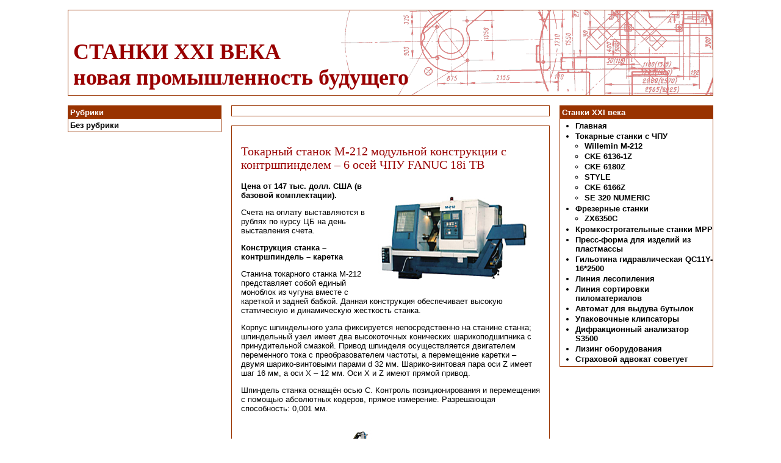

--- FILE ---
content_type: text/html; charset=UTF-8
request_url: http://stanok-21.ru/tokarnye-stanki-s-chpu/tokarnyj-stanok-m-212-modulnoj-konstruktsii-s-kontrshpindelem-6-osej-chpu-fanuc-18i-tb/
body_size: 7481
content:
<!DOCTYPE html PUBLIC "-//W3C//DTD XHTML 1.0 Transitional//EN" "http://www.w3.org/TR/xhtml1/DTD/xhtml1-transitional.dtd">
<html xmlns="http://www.w3.org/1999/xhtml" lang="ru-RU">
	<head profile="http://gmpg.org/xfn/11">
		<script src="//ajax.googleapis.com/ajax/libs/jquery/1.11.0/jquery.min.js"></script>
		
		<meta http-equiv="Content-Type" content="text/html; charset=UTF-8" />
		<title>Токарный станок M-212 модульной конструкции с контршпинделем – 6 осей ЧПУ FANUC 18i TB | Станки XXI века</title>
		<link rel="stylesheet" href="http://stanok-21.ru/wp-content/themes/edji/style.css" type="text/css" media="screen" />
		<link rel="stylesheet" href="http://stanok-21.ru/wp-content/themes/edji/print.css" type="text/css" media="print" />
		<link rel="pingback" href="http://stanok-21.ru/xmlrpc.php" />
				
<!-- All in One SEO Pack 2.3.12.2.1 by Michael Torbert of Semper Fi Web Design[389,507] -->
<link rel="canonical" href="http://stanok-21.ru/tokarnye-stanki-s-chpu/tokarnyj-stanok-m-212-modulnoj-konstruktsii-s-kontrshpindelem-6-osej-chpu-fanuc-18i-tb/" />
<!-- /all in one seo pack -->
<link rel="alternate" type="application/rss+xml" title="Станки XXI века &raquo; Лента" href="http://stanok-21.ru/feed/" />
<link rel="alternate" type="application/rss+xml" title="Станки XXI века &raquo; Лента комментариев" href="http://stanok-21.ru/comments/feed/" />
<link rel="alternate" type="application/rss+xml" title="Станки XXI века &raquo; Лента комментариев к &laquo;Токарный станок M-212 модульной конструкции с контршпинделем – 6 осей ЧПУ FANUC 18i TB&raquo;" href="http://stanok-21.ru/tokarnye-stanki-s-chpu/tokarnyj-stanok-m-212-modulnoj-konstruktsii-s-kontrshpindelem-6-osej-chpu-fanuc-18i-tb/feed/" />
<link rel='stylesheet' id='wp-lightbox-2.min.css-css'  href='http://stanok-21.ru/wp-content/plugins/wp-lightbox-2/styles/lightbox.min.ru_RU.css?ver=1.3.4' type='text/css' media='all' />
<script type='text/javascript' src='http://stanok-21.ru/wp-includes/js/jquery/jquery.js?ver=1.11.1'></script>
<script type='text/javascript' src='http://stanok-21.ru/wp-includes/js/jquery/jquery-migrate.min.js?ver=1.2.1'></script>
<link rel="EditURI" type="application/rsd+xml" title="RSD" href="http://stanok-21.ru/xmlrpc.php?rsd" />
<link rel="wlwmanifest" type="application/wlwmanifest+xml" href="http://stanok-21.ru/wp-includes/wlwmanifest.xml" /> 
<meta name="generator" content="WordPress 4.1.38" />
<link rel='shortlink' href='http://stanok-21.ru/?p=8' />

<!-- Fluid Blue customized styles generated by functions.php -->
<style type="text/css">
#container {
	padding-left: 240px;
}
#wrapper {
	border-left-width: 240px;
	margin-left: -240px;
}
#sidebar_left {
}
.postentry p {
	font-size: 1em;
}
.postentry ul {
	font-size: 1em;
}
.postentry ol {
	font-size: 1em;
}
</style>
		<style>
		.bg {background-image:url(http://stanok-21.ru/wp-content/uploads/2015/02/bg.gif)}
		</style>

<meta name="yandex-verification" content="8249afc1133b28e7" /> <!-- ПС -->
<meta name="google-site-verification" content="-jo6edBmJtA7LusWNGmbQY9L8PhP-9K4NzEPG1d-Imk" /> <!-- Д.Х. -->

<meta name="mailru-domain" content="4VT3giSMpbCwC4d5" /><!-- почта П.С. --Ю
	</head>
	<body class="page page-id-8 page-child parent-pageid-6 page-template-default">

<!-- Yandex.Metrika counter -->
<script type="text/javascript" >
    (function (d, w, c) {
        (w[c] = w[c] || []).push(function() {
            try {
                w.yaCounter9559258 = new Ya.Metrika({
                    id:9559258,
                    clickmap:true,
                    trackLinks:true,
                    accurateTrackBounce:true,
                    webvisor:true
                });
            } catch(e) { }
        });

        var n = d.getElementsByTagName("script")[0],
            s = d.createElement("script"),
            f = function () { n.parentNode.insertBefore(s, n); };
        s.type = "text/javascript";
        s.async = true;
        s.src = "https://mc.yandex.ru/metrika/watch.js";

        if (w.opera == "[object Opera]") {
            d.addEventListener("DOMContentLoaded", f, false);
        } else { f(); }
    })(document, window, "yandex_metrika_callbacks");
</script>
<noscript><div><img src="https://mc.yandex.ru/watch/9559258" style="position:absolute; left:-9999px;" alt="" /></div></noscript>
<!-- /Yandex.Metrika counter -->

		<!-- body table -->
		<table align="center" valign="top" border="0" cellpadding="8" cellspacing="0" width="85%">
			<!-- top header -->
			<tr>
				<td valign="center" width="25%" colspan="3">
					<!-- title table -->
					<table align="center" bgcolor="#993300" border="0" cellpadding="1" cellspacing="0" width="100%">
						<tr>
							<td valign="center">
								<table width="100%" border="0" cellpadding="8" cellspacing="0" bgcolor="#ffffff">
									<tr>
										<td valign="bottom" class="bg" >
											<br>
											<h1>СТАНКИ XXI ВЕКА<br />
новая промышленность будущего</h1>
											
										</td>
									</tr>
								</table>
							</td>
						</tr>
					</table>
					<!-- end title table -->    
				</td>
			</tr>
			<!-- end top header -->
				<!-- left column -->

			<tr>
				<td width="25%" valign="top">

		
					<!-- sidebox -->
					<table border="0" cellpadding="0" cellspacing="0" width="100%">
						<tr>
							<td>
										<div id="sidebar_left" class="sidebar">
		<ul>
			<div class="widget_m"><div class="title">Рубрики</div>		<ul>
	<li class="cat-item cat-item-1"><a href="http://stanok-21.ru/category/bez-rubriki/" >Без рубрики</a>
</li>
		</ul>
<div class="clearfix"></div></div><br>		</ul>
	</div>
									
									
							</td>
						</tr>
					</table>
					<!-- end sidebox -->
				</td>
				<!-- end left column -->




				<td valign="top">
								
					<table bgcolor="#993300" border="0" cellPadding="0" cellSpacing="0" width="100%">
						<tr>
							<td>
								<table border="0" cellpadding="8" cellspacing="1" width="100%">
									<tr>
										<td align="center" bgcolor="#FFFFFF"> 
										</td>
									</tr>
								</table>
							</td>
						</tr>
					</table><br>
			
					<table border="0" cellpadding="0" cellspacing="0" width="100%">
						<tr>
							<td valign="top" width="100%">
								<!-- story -->
								<table align="center" bgcolor="#993300" border="0" cellPadding="0" cellSpacing="0" width="100%">
									<tr>
										<td>
											<table border="0" cellpadding="15" cellspacing="1" width="100%">
												<tr>
													<td bgcolor="#ffffff">
														
	<div id="content">
	

	  		<div class="post-8 page type-page status-publish hentry" id="post-8">
			
				
<h2 >Токарный станок M-212 модульной конструкции с контршпинделем – 6 осей ЧПУ FANUC 18i TB</h2>
 

			
				<p><b><img src="/images/m212-2.jpg" alt="" width="250" height="154" align="right" border="0" hspace="15" vspace="15" /></b></p>
<p><strong>Цена от 147 тыс. долл. США (в базовой комплектации).</strong></p>
<p>Счета на оплату выставляются в рублях по курсу ЦБ на день выставления счета.</p>
<p><strong>Конструкция станка – контршпиндель – каретка </strong></p>
<p>Станина токарного станка М-212 представляет собой единый моноблок из чугуна вместе с кареткой и задней бабкой. Данная конструкция обеспечивает высокую статическую и динамическую жесткость станка.</p>
<p>Корпус шпиндельного узла фиксируется непосредственно на станине станка; шпиндельный узел имеет два высокоточных конических шарикоподшипника с принудительной смазкой. Привод шпинделя осуществляется двигателем переменного тока с преобразователем частоты, а перемещение каретки – двумя шарико-винтовыми парами d 32 мм. Шарико-винтовая пара оси Z имеет шаг 16 мм, а оси Х – 12 мм. Оси X и Z имеют прямой привод.</p>
<p>Шпиндель станка оснащён осью C. Контроль позиционирования и перемещения с помощью абсолютных кодеров, прямое измерение. Разрешающая способность: 0,001 мм.</p>
<div align="center"><b><img src="/images/m212.jpg" alt="" width="300" height="233" border="0" hspace="15" vspace="15" /></b></div>
<p><strong>Контршпиндель</strong></p>
<p>Токарный станок М-212 оснащён контршпинделем. Узел контршпинделя включает сам корпус из чугуна, шпиндель и пять шарикоподшипников с системой смазки.</p>
<p>Контршпиндель приводится в движение шарико-винтовой парой с двигателем переменного тока Fanuc; таким образом, перемещения контршпинделя задаются так же, как и линейные перемещения (ось В). Мощность двигателя контршпинделя 7,5 кВт. Макс. перемещение контршпинделя 400 мм, макс. частота вращения 6000 мин-1, конус шпинделя ASA 5.</p>
<p>Контршпиндель оснащен поворотной осью А.</p>
<p><strong>Револьверная головка</strong></p>
<p>Токарный станок М-212 имеет 12-позиционную револьверную головку с точной индексацией за счет зацепления Hirt и с инструментальными оправками VDI 30. Револьверная головка имеет 6 приводных инструментов, частота вращения 4000 мин-1.</p>
<p><strong>Ось Y</strong></p>
<p>Ось Y на револьверной головке &#8212; ход от –40 до +50 мм, общий ход 90 мм.</p>
<p><strong>ТЕХНИЧЕСКИЕ ХАРАКТЕРИСТИКИ</strong></p>
<table border="0" width="100%" cellspacing="0" cellpadding="0">
<tbody>
<tr>
<td>Допустимый диаметр обработки над станиной</td>
<td nowrap="nowrap">
<p align="right">530 мм</p>
</td>
</tr>
<tr>
<td>Допустимый диаметр обработки над салазками</td>
<td nowrap="nowrap">
<p align="right">320 мм</p>
</td>
</tr>
<tr>
<td>Макс.диаметр обработки</td>
<td nowrap="nowrap">
<p align="right">320 мм</p>
</td>
</tr>
<tr>
<td>Длина обработки с самоцентрирующимся патроном</td>
<td nowrap="nowrap">
<p align="right">600 мм</p>
</td>
</tr>
<tr>
<td>Револьверная головка с инструментальными оправками VDI 30</td>
<td nowrap="nowrap">
<p align="right">12 поз.</p>
</td>
</tr>
<tr>
<td>Частота вращения моторизированного инструмента на револьверной головке</td>
<td nowrap="nowrap">
<p align="right">4000 мин-1</p>
</td>
</tr>
<tr>
<td>Время индексации револьверной головки от позиции до позиции</td>
<td nowrap="nowrap">
<p align="right">0.09 с</p>
</td>
</tr>
<tr>
<td>Перемещение по оси Х</td>
<td nowrap="nowrap">
<p align="right">350 мм</p>
</td>
</tr>
<tr>
<td>Перемещение по оси Z с установленной осью Y</td>
<td nowrap="nowrap">
<p align="right">500 мм</p>
</td>
</tr>
<tr>
<td>Ход по оси Y (на револьверной головке)</td>
<td nowrap="nowrap">
<p align="right">40/+50 мм</p>
</td>
</tr>
<tr>
<td>Быстрое перемещение по оси Х</td>
<td nowrap="nowrap">
<p align="right">24000 мм/мин</p>
</td>
</tr>
<tr>
<td>Быстрое перемещение по оси Z</td>
<td nowrap="nowrap">
<p align="right">32000 мм/мин</p>
</td>
</tr>
<tr>
<td>Диаметр переднего подшипника, конус ASA 6</td>
<td nowrap="nowrap">
<p align="right">110 мм</p>
</td>
</tr>
<tr>
<td>Конус шпинделя</td>
<td nowrap="nowrap">
<p align="right">ASA 6</p>
</td>
</tr>
<tr>
<td>Конус контршпинделя</td>
<td nowrap="nowrap">
<p align="right">ASA 5</p>
</td>
</tr>
<tr>
<td>Внутренний диаметр шпинделя, конус ASA 6</td>
<td nowrap="nowrap">
<p align="right">77 мм</p>
</td>
</tr>
<tr>
<td>Диаметр отверстия для прутка с контршпинделем</td>
<td nowrap="nowrap">
<p align="right">52 мм</p>
</td>
</tr>
<tr>
<td>Мощность двигателя шпинделя</td>
<td nowrap="nowrap">
<p align="right">15 кВт</p>
</td>
</tr>
<tr>
<td>Мощность двигателя контршпинделя</td>
<td nowrap="nowrap">
<p align="right">7.5 кВт</p>
</td>
</tr>
<tr>
<td>Мощность двигателя приводных инструментов</td>
<td nowrap="nowrap">
<p align="right">3.7 кВт</p>
</td>
</tr>
<tr>
<td>Частота вращения шпинделя с конусом ASA 6</td>
<td nowrap="nowrap">
<p align="right">4000 мин-1</p>
</td>
</tr>
<tr>
<td>Диаметр гидравлического самоцентрирующегося патрона ASA 6</td>
<td nowrap="nowrap">
<p align="right">250/315 мм</p>
</td>
</tr>
<tr>
<td>Транспортер для сбора стружки</td>
<td nowrap="nowrap"></td>
</tr>
<tr>
<td>Система ЧПУ</td>
<td nowrap="nowrap">
<p align="right">FANUC 18iTB</p>
</td>
</tr>
</tbody>
</table>
<p>&#8212;&#8212;&#8212;&#8212;&#8212;&#8212;&#8212;&#8212;&#8212;&#8212;&#8212;&#8212;&#8212;-</p>
<p>Ключевой продукцией компании является новейшее прецизионное оборудование, такое как proxxon pd 400, makita 2704, van mark 1707, станки модельного ряда SLT – от 240 до 630/1000 с третьей координатой, специализированное оборудование для подшипниковых колец и нефтяных муфт СТПМ и АТП-160.</p>
<p>Также компания &#171;СТАНКИ ХХI ВЕКА&#187; предлагает металлообрабатывающие станки собственного создания. В ассортименте широко представлено оборудование всех существующих видов. Это металлорежущее оборудование следующих видов:</p>
<p>&#8212; сверлильное и расточное оборудование;</p>
<p>&#8212; резьбо- и зубообрабатывающие;</p>
<p>&#8212; фрезерные станки;</p>
<p>&#8212; разрезные и т.д.</p>
<p>Отдельным направлением функционирования компании является производство и продажа оборудования для производства пластиковых окон из ПВХ</p>
<p>Если Вы не имеете возможности выплатить полную стоимость за выбранное оборудование или не хотите отвлекать оборотные средства на его покупку, то для Вас  будет воспользоваться лизинговыми или кредитными программами. СТАНКИ ХХI ВЕКА допускают приобретение самого различного оборудования в лизинг.</p>
<p>Для комфорта своих клиентов компания СТАНКИ ХХI ВЕКА работает с рядом лизинговых компаний и каждый обратившейся к нам Клиент, получит разъяснения и всестороннюю финансовую помощь от наших партнеров.</p>
<p>Мы вместе рассмотрим все возможные варианты Вашего финансирования: лизинг, кредит, рассрочка &#8212; чтобы Вам было легче принять решение. Большим интересом у предприятий пользуется лизинг оборудования для производства пластиковых окон: makita 2704 -листообрабатывающее оборудование; proxxon pd 400– фрезерное и токарное оборудование с ЧПУ, van mark 1707 &#8212; листогибные станки. 00– фрезерное и токарное оборудование с ЧПУ, van mark 1707 &#8212; листогибные станки.</p>
<p>Телефон для связи с менеджерами по продажам 8 (812) 627 64 75.</p>
				


				
				
   
			<div class="clearfix"></div>




		<div class="postentryz"></div><div class="clearfix"></div>

		</div>
               <div class="footer_form">             
                <div class="clearfix"></div>
				
				</div>
				        

		

<div id="comments">




<div id="respond">

<h4>Добавить комментарий:</h4>

<div class="cancel-comment-reply">
	<a rel="nofollow" id="cancel-comment-reply-link" href="/tokarnye-stanki-s-chpu/tokarnyj-stanok-m-212-modulnoj-konstruktsii-s-kontrshpindelem-6-osej-chpu-fanuc-18i-tb/#respond" style="display:none;">Нажмите, чтобы отменить ответ.</a></div>


<p>Вы должны <a href="http://stanok-21.ru/stanlogin?redirect_to=http%3A%2F%2Fstanok-21.ru%2Ftokarnye-stanki-s-chpu%2Ftokarnyj-stanok-m-212-modulnoj-konstruktsii-s-kontrshpindelem-6-osej-chpu-fanuc-18i-tb%2F"войти</a>, чтобы написать комментарий.</p>
</div>
</div>

 



		
	</div>



</td>
												</tr>
											</table>
										</td>
										
									</tr>
								</table>
								
								
								<!-- end story -->
								<!-- story -->
								<!-- end story -->
							</td>
							
						</tr>

					</table>
				</td>
						<!-- left column -->
				<td width="25%"  valign="top">
						<div id="sidebar_right" class="sidebar">
		<ul>
			<div class="widget_m"><div class="title">Станки XXI века</div><div class="menu-menyu-sleva-container"><ul id="menu-menyu-sleva" class="menu"><li id="menu-item-20" class="menu-item menu-item-type-post_type menu-item-object-page menu-item-20"><a href="http://stanok-21.ru/">Главная</a></li>
<li id="menu-item-21" class="menu-item menu-item-type-post_type menu-item-object-page current-page-ancestor current-menu-ancestor current-menu-parent current-page-parent current_page_parent current_page_ancestor menu-item-has-children menu-item-21"><a href="http://stanok-21.ru/tokarnye-stanki-s-chpu/">Токарные станки с ЧПУ</a>
<ul class="sub-menu">
	<li id="menu-item-23" class="menu-item menu-item-type-post_type menu-item-object-page current-menu-item page_item page-item-8 current_page_item menu-item-23"><a href="http://stanok-21.ru/tokarnye-stanki-s-chpu/tokarnyj-stanok-m-212-modulnoj-konstruktsii-s-kontrshpindelem-6-osej-chpu-fanuc-18i-tb/">Willemin М-212</a></li>
	<li id="menu-item-24" class="menu-item menu-item-type-post_type menu-item-object-page menu-item-24"><a href="http://stanok-21.ru/tokarnye-stanki-s-chpu/tokarnyj-stanok-s-chpu-cke-6136-1z/">CKE 6136-1Z</a></li>
	<li id="menu-item-25" class="menu-item menu-item-type-post_type menu-item-object-page menu-item-25"><a href="http://stanok-21.ru/tokarnye-stanki-s-chpu/tokarnyj-stanok-s-chpu-cke-6180z/">CKE 6180Z</a></li>
	<li id="menu-item-22" class="menu-item menu-item-type-post_type menu-item-object-page menu-item-22"><a href="http://stanok-21.ru/tokarnye-stanki-s-chpu/tokarnye-stanki-s-chpu-style-serii-teach-in-gollandiya/">STYLE</a></li>
	<li id="menu-item-28" class="menu-item menu-item-type-post_type menu-item-object-page menu-item-28"><a href="http://stanok-21.ru/tokarnye-stanki-s-chpu/tokarnyj-stanok-s-chpu-cke-6166z/">CKE 6166Z</a></li>
	<li id="menu-item-26" class="menu-item menu-item-type-post_type menu-item-object-page menu-item-26"><a href="http://stanok-21.ru/tokarnye-stanki-s-chpu/tokarnyj-stanok-s-chpu-mod-se-320-numeric-slovakiya/">SE 320 NUMERIC</a></li>
</ul>
</li>
<li id="menu-item-63" class="menu-item menu-item-type-post_type menu-item-object-page menu-item-has-children menu-item-63"><a href="http://stanok-21.ru/frezernye-stanki/">Фрезерные станки</a>
<ul class="sub-menu">
	<li id="menu-item-64" class="menu-item menu-item-type-post_type menu-item-object-page menu-item-64"><a href="http://stanok-21.ru/frezernye-stanki/shirokouniversalnyj-frezernyj-stanok-mod-zx6350c/">ZX6350C</a></li>
</ul>
</li>
<li id="menu-item-65" class="menu-item menu-item-type-post_type menu-item-object-page menu-item-65"><a href="http://stanok-21.ru/kromkostrogatelnye-stanki-serii-mpp/">Кромкострогательные станки MPP</a></li>
<li id="menu-item-66" class="menu-item menu-item-type-post_type menu-item-object-page menu-item-66"><a href="http://stanok-21.ru/press-forma-dlya-proizvodstva-izdelij-iz-plastmassy-metodom-litya-pod-davleniem/">Пресс-форма для изделий из пластмассы</a></li>
<li id="menu-item-67" class="menu-item menu-item-type-post_type menu-item-object-page menu-item-67"><a href="http://stanok-21.ru/gilotina-gidravlicheskaya-qc11y-16-2500/">Гильотина гидравлическая QC11Y-16*2500</a></li>
<li id="menu-item-68" class="menu-item menu-item-type-post_type menu-item-object-page menu-item-68"><a href="http://stanok-21.ru/liniya-lesopileniya-art-013110/">Линия лесопиления</a></li>
<li id="menu-item-69" class="menu-item menu-item-type-post_type menu-item-object-page menu-item-69"><a href="http://stanok-21.ru/liniya-sortirovki-suhih-pilomaterialov-art-01-1012/">Линия сортировки пиломатериалов</a></li>
<li id="menu-item-70" class="menu-item menu-item-type-post_type menu-item-object-page menu-item-70"><a href="http://stanok-21.ru/avtomat-vyduva-butylok-iz-pet-pn-css6000/">Автомат для выдува бутылок</a></li>
<li id="menu-item-71" class="menu-item menu-item-type-post_type menu-item-object-page menu-item-71"><a href="http://stanok-21.ru/upakovochnoe-oborudovanie/">Упаковочные клипсаторы</a></li>
<li id="menu-item-72" class="menu-item menu-item-type-post_type menu-item-object-page menu-item-72"><a href="http://stanok-21.ru/lazernyj-difraktsionnyj-analizator-razmerov-chastits-microtrac-s3500/">Дифракционный анализатор S3500</a></li>
<li id="menu-item-73" class="menu-item menu-item-type-post_type menu-item-object-page menu-item-73"><a href="http://stanok-21.ru/lizing-oborudovaniya/">Лизинг оборудования</a></li>
<li id="menu-item-74" class="menu-item menu-item-type-post_type menu-item-object-page menu-item-74"><a href="http://stanok-21.ru/strahovoj-advokat-sovetuet/">Страховой адвокат советует</a></li>
</ul></div><div class="clearfix"></div></div><br>		</ul>
	</div>
			
				</td>
				<!-- end left column -->		
			</tr>

			<!-- footer -->
			<tr>
				<td align="middle" colspan="3">
					<table bgcolor="#993300" border="0" cellPadding="0" cellSpacing="0" width="100%">
						<tr>
							<td>
								<table border="0" cellpadding="8" cellspacing="1" width="100%">
									<tr>
										<td bgcolor="#FFFFFF" colspan="2">
											<div style="float:right"></div>
											<p class="footer">© 2009-2021, Станки XXI века, <a href="http://www.stanok-21.ru">www.stanok-21.ru</a><br />
Изготовление сайтов, <a style="font-weight: normal;" href="http://proshin.ru">контекстная реклама сайта и поисковое продвижение</a> &#8212; proshin.ru</p>
											
										</td>
									</tr>
								</table>
							</td>
						</tr>
					</table>
				</td>
			</tr>
			<!-- end footer -->
		</table>
		<!-- end body table -->
		<!-- directadvert -->
	</body>
</html>
   <script type='text/javascript' src='http://stanok-21.ru/wp-includes/js/comment-reply.min.js?ver=4.1.38'></script>
<script type='text/javascript'>
/* <![CDATA[ */
var JQLBSettings = {"fitToScreen":"0","resizeSpeed":"400","displayDownloadLink":"0","navbarOnTop":"0","loopImages":"","resizeCenter":"","marginSize":"","linkTarget":"_self","help":"","prevLinkTitle":"previous image","nextLinkTitle":"next image","prevLinkText":"\u00ab Previous","nextLinkText":"Next \u00bb","closeTitle":"close image gallery","image":"Image ","of":" of ","download":"Download"};
/* ]]> */
</script>
<script type='text/javascript' src='http://stanok-21.ru/wp-content/plugins/wp-lightbox-2/wp-lightbox-2.min.js?ver=1.3.4.1'></script>
</body>
</html>

--- FILE ---
content_type: text/css
request_url: http://stanok-21.ru/wp-content/themes/edji/style.css
body_size: 3942
content:
/*
Theme Name: edji
Theme URI: 
Description: 
Version: 1
Author: 
Author URI: 
Tags:

*/


			 
			 
			 
body {
	background-color: #FFFFFF;
	font-size: 13px;
		font-family: Verdana, "Lucida Sans", Arial, Geneva, Helvetica, Helv, "Myriad Web", Syntax, sans-serif;
}

p,ul,ol {
	color: black;
	font-size: 13px;
	font-family: Verdana, "Lucida Sans", Arial, Geneva, Helvetica, Helv, "Myriad Web", Syntax, sans-serif;
}

h1, h2, h3, h4, h5, h6
{
	font-family: Georgia, "Times New Roman", Times, serif;
}

h1
{
	color: #990000;
	font-size: 230%;
	font-weight: bold;
	font-style: normal;
	margin-bottom: 0px;
	padding-bottom: 0px;
}

h2
{
	color: #990000;
	font-size: 150%;
	font-weight: normal;
	padding-bottom: 0px;
}

h3
{
	color: #707070;
	font-size: 100%;
	font-weight: bold;
	border: 1px solid #cccccc;
	border-width: 0px 0px 1px 0px;
	padding-bottom: 0px;
	text-align: center;
}

.right {
	text-align: right;
}

.left {
	text-align: left;
}

.center {
	text-align: center;
}

.nav {
	color: #000000;
	font-weight: bold;
	text-decoration: none;
	font-size: 13px;
	font-family: Verdana, "Lucida Sans", Arial, Geneva, Helvetica, Helv, "Myriad Web", Syntax, sans-serif;
}

.title {
	color: #FFFFFF;
	font-weight: bold;
	text-decoration: none;
	font-size: 13px;
	font-family: Verdana, "Lucida Sans", Arial, Geneva, Helvetica, Helv, "Myriad Web", Syntax, sans-serif;
	background:#993300;
	padding:3px 
}
.bg {

	background-position: right bottom;
	vertical-align: bottom;
}

.bg h1 {font-size:280%;}
.small {
	color: #000000;
	font-size: 60%;
	font-family: Verdana, "Lucida Sans", Arial, Geneva, Helvetica, Helv, "Myriad Web", Syntax, sans-serif;
}

.footer {
	color: #CC3333;
	font-size: 80%;
	font-family: Verdana, "Lucida Sans", Arial, Geneva, Helvetica, Helv, "Myriad Web", Syntax, sans-serif;
	text-align: center;
}
.image {
	border: 1px solid #993300;
	margin: 20px;
}


a {
	font-weight: bold;
	text-decoration: none;
	color: #993300;
}

a:link {
	text-decoration: none;
}

a:visited {
	text-decoration: none;
}

a:active {
	text-decoration: none;
}

a:hover {
	color: #CC3333;
	text-decoration: underline;
}
.redclick a {
	font-family: Verdana, Arial, Helvetica, sans-serif;
	color: #000000;
	font-weight: normal;
	text-decoration: underline;
}
.directadvert a {
	font-family: Verdana, Arial, Helvetica, sans-serif;
	color: #000000;
	font-weight: normal;
	text-decoration: underline;
}


.widget_search form:after {
content: ".";
display: block;
clear: both;
visibility: hidden;
line-height: 0;
height: 0;
}
li.widget_search #searchsubmit {
text-indent: -9999px;
}

.clearfix:after {
content: ".";
display: block;
clear: both;
visibility: hidden;
line-height: 0;
height: 0;
}






















}

/* Sidebar */


.widget_m>ul>li {padding:3px}






.sidebar a.rsswidget img {
	border:0;
	float:right;
}


/* Footer */
#footer { 
	background:#fff;
}

#footer_credit { padding:20px; background:#eaeaea;}

#footer li.widget_text { list-style:none; padding:0; margin:0}
#footer a {

}

/* Post */

.post, .page {
	clear:both;
}

.blog .post, .archive .post, .search-results .post, .search-results .page {
	margin:0 0 30px 0;
}

.postentry {
	font-size:12px;
	line-height:1.4em;
	text-align:justify;
	position:relative
}



.postentry p, .postentry blockquote, .postentry ul, .postentry ol {
	
}
.postentry blockquote {
	margin:10px 20px;
	padding:5px 10px 5px 10px;
	border-left:5px solid #2541d3;
	font-size:12px;
	line-height:1.2em;
	background:#f7f7f7;
}
.postentry blockquote blockquote {
	margin-left:0;
		font-size:12px;
}

.postentry a { text-decoration:underline
}
.postentry a:hover {

}
.postentry img {padding:8px}

.postentryz { border-bottom: 1px solid #eaeaea; padding-bottom:20px; margin-bottom:20px}


div.navigation {
	font-size:12px;
}

.postentry table {
	border-width:0 1px 1px 0;
	border-style:solid;
	border-color:#ccc;
	font-size:11px;
}


.postentry table tr td {
	padding:5px 10px;
	border-width:1px 0 0 1px;
	border-style:solid;
	border-color:#ccc;

}

.postentry table tr th {
	border-width:1px 0 0 1px;
	border-style:solid;
	border-color:#ccc;
	padding:5px 5px;
	background:#f4f4f4;
	color:#333;
	font-weight:bold;
	text-transform:uppercase;
	text-align:center;
}
h1.posttitle {
	font-size:13px;
	font-weight:bold;
	margin:0;
	padding:0px 0 0px;

}
h1.posttitle a{ text-decoration:underline}

.postmetadata {
	border:1px solid #eaeaea;
	clear:both;
	margin:7px 0;
	font-size:11px;
	background-color:#fff;
	color:#888;
	text-align:left;
	-webkit-border-radius: 3px;
-moz-border-radius: 3px;
-o-border-radius: 3px;
border-radius: 3px;
padding:5px 10px
}
.postmetadata2 { font-size:11px;	margin:7px 0; 	color:#888;}
.postmetadata2 a { color:#333; text-decoration:underline}
.postmetadata2 a:hover { color:#000; text-decoration:underline}
.postmetadata a { color:#333; text-decoration:underline}
.postmetadata a:hover { color:#000; text-decoration:underline}

.posttagscat {
	float:left
}
.postcat {
	margin:0 10px 0 0;
}
.postcomment {
	font-size:11px;
	float:right;
}

.postedit a { color:#666; text-decoration:underline; padding:10px 0; font-family:Verdana; font-size:11px}


.postedit:before {
	content:'';
}
.poststicky {
	margin:0 0 0 10px;
}
.poststicky:before {
	content:'\2022 \0020';
}
div.archive-desc {
	border:1px solid #ccc;
	background-color:#f8f8f8;
	padding:5px 10px;
	margin:0 0 10px 0;
	font-size:12px;
}

.postdate { color:#999999;}

.wp-caption {
   border: 1px solid #eaeaea;
   text-align: center;
   background-color: #fff;
   padding-top: 5px;
}
.wp-caption a, .wp-caption a:hover, .gallery a, .gallery a:hover, .attachment a, .attachment a:hover {
	border:none;
}
.wp-caption img {
   margin: 0;
   padding: 0;
   border: 0 none;
}
.wp-caption p.wp-caption-text {
   font-size: 11px;
   margin:4px 0 4px 0;
   padding:0 5px;
   color:#999999;
}
.gallery {
	border:1px solid #ddd;
	background-color: #f3f3f3;
}
.gallery-item {
	margin:10px;
}
.gallery-caption {
	font-size:11px;
}
.attachment img {

}
/* Comments */

#comments {margin-top:25px}

textarea#comment {
	width:100%;

}
.commentlist {
	margin:0;
	padding:0;
}
.children {
	margin: 0 -21px -21px 0;
	padding:0;
}
li.comment, li.trackback, li.pingback {
	list-style:none;
	border:1px solid #eee;
	padding:20px;
	margin:10px 0;
}
ul.children li.comment {
	margin: 10px 0 10px 0;
	
}
	
.comment-body {
	overflow:auto;
}

.commentlist li.even {
	background-color:#fff;
		-webkit-border-radius: 3px;
-moz-border-radius: 3px;
-o-border-radius: 3px;
border-radius: 3px;
}

.commentlist li.odd {
	background-color:#fff;
}
.commentlist li.bypostauthor {
	background-color:#F6F6F6;
}
.commentlist li.bypostauthor > .comment-body > .comment-author > cite {
	border-bottom:1px solid #aaa;
}
.comment-body p {
	font-size:12px;
	clear:both;
}
.comment-body blockquote {
	margin:5px 10px;
	padding:0 0 0 5px;
	border-left:0.4em solid #ddd;
	font-size:12px;
}
.comment-body blockquote blockquote {
	font-size:12px;
}
.comment-body img.avatar {
	float:right;
	border:1px solid #eee;
	margin:0;
	background:#fff;
}


.comment-author {float:left;}

.comment-author cite {
	font-style:normal;
	font-weight:bold;
	color:#555;
	font-size:12px;
	
}
.comment-meta {
	margin:4px 0 0 0;
	float:right;
	font-size:11px
}
.comment-meta a { color:#999}

.reply {
	margin:5px 0;
	padding:0;
	font-size:11px;
}

.reply a{color:#999; text-decoration:underline}
#cancel-comment-reply-link { margin-bottom:5px}
.cancel-comment-reply { margin-bottom:5px}

/* Comment ends */


/* Calendar */
#wp-calendar {
	text-align:center;
	width:100%;
}
#wp-calendar caption, #wp-calendar thead th{
	font-weight:bold;
	text-transform:uppercase;
	color:#555;
}
#wp-calendar tbody td {
	border:1px solid #ccc;
	background:#f2f2f2;
}
#wp-calendar tbody td a {
	font-weight:bold;
}
#wp-calendar td#today {
	background:#e4e4e4;
}
#wp-calendar tbody td.pad {
	border:none;
	background:transparent;
}
/* Calendar ends */

#searchform {
	margin: 15px 15px;

	}


.sidebar #searchform #s {

 
	}

.sidebar #searchsubmit {
	

	}
.screen-reader-text {
     position: absolute;
     left: -1000em;
}
.textwidget {padding:3px}
.sidebar .textwidget input {margin-top:5px}
.sidebar .textwidget textarea {height: 80px; margin-top:5px; margin-bottom: 10px; border:1px solid #ccc}

abbr {
	cursor:help;
	border-bottom: 0.1em dotted;
}

table.aligncenter { text-align:center; display:table}

.aligncenter,
div.aligncenter {
   display: block;
   margin-left: auto;
   margin-right: auto;
}

.alignleft {
   float: left;
   margin: 0 10px 0 0;
   width:auto;
}

.alignright {
   float: right;
   width:auto;
   margin: 0 0 0 10px;
}

/*	
	By default, the horizontal navigation menu displays inside the header area.
	If for some reason you don't like this behaviour, you can make it display
	below the header area by including the code below into your custom.css.
*/
/*

#hmenu {
	background-color:#27567a;
	float:none;
	position:static;
	height:24px;
	border:1px solid #aaa;
	border-top:none;
	margin:0;
}
#hmenu ul {
	float:none;
}

*/


input[type=button] { font-size:11px; border:0; cursor:pointer; display: inline-block; margin:0; font-family:Arial, Helvetica, sans-serif; padding:0}


input[type="text"], input[type="password"], input[type="email"], textarea, select {
border: 1px solid #cccccc;
padding: 4px 7px 3px;
outline: none;
-moz-border-radius: 3px;
-webkit-border-radius: 3px;
border-radius: 3px;
font: 11px Arial, Helvetica, sans-serif;
color: #999;
margin: 0;
width: 220px;
max-width: 100%;
display: block;
margin-bottom: 20px;
background: white;
-webkit-transition: all 0.1s linear;
-moz-transition: all 0.1s linear;
-o-transition: all 0.1s linear;
transition: all 0.1s linear;
-moz-box-sizing: border-box;
-webkit-box-sizing: border-box;
box-sizing: border-box;}

input[type="submit"]:hover,
input[type="reset"]:hover,
{
color: #222;
background: #ddd; /* Old browsers */
background: #ddd -moz-linear-gradient(top, rgba(255,255,255,.3) 0%, rgba(0,0,0,.3) 100%); /* FF3.6+ */
background: #ddd -webkit-gradient(linear, left top, left bottom, color-stop(0%,rgba(255,255,255,.3)), color-stop(100%,rgba(0,0,0,.3))); /* Chrome,Safari4+ */
background: #ddd -webkit-linear-gradient(top, rgba(255,255,255,.3) 0%,rgba(0,0,0,.3) 100%); /* Chrome10+,Safari5.1+ */
background: #ddd -o-linear-gradient(top, rgba(255,255,255,.3) 0%,rgba(0,0,0,.3) 100%); /* Opera11.10+ */
background: #ddd -ms-linear-gradient(top, rgba(255,255,255,.3) 0%,rgba(0,0,0,.3) 100%); /* IE10+ */
background: #ddd linear-gradient(top, rgba(255,255,255,.3) 0%,rgba(0,0,0,.3) 100%); /* W3C */
border: 1px solid #888;
border-top: 1px solid #aaa;
border-left: 1px solid #aaa;
}


input[type="submit"]:active,
input[type="reset"]:active,
{
border: 1px solid #666;
background: #ccc; /* Old browsers */
background: #ccc -moz-linear-gradient(top, rgba(255,255,255,.35) 0%, rgba(10,10,10,.4) 100%); /* FF3.6+ */
background: #ccc -webkit-gradient(linear, left top, left bottom, color-stop(0%,rgba(255,255,255,.35)), color-stop(100%,rgba(10,10,10,.4))); /* Chrome,Safari4+ */
background: #ccc -webkit-linear-gradient(top, rgba(255,255,255,.35) 0%,rgba(10,10,10,.4) 100%); /* Chrome10+,Safari5.1+ */
background: #ccc -o-linear-gradient(top, rgba(255,255,255,.35) 0%,rgba(10,10,10,.4) 100%); /* Opera11.10+ */
background: #ccc -ms-linear-gradient(top, rgba(255,255,255,.35) 0%,rgba(10,10,10,.4) 100%); /* IE10+ */
background: #ccc linear-gradient(top, rgba(255,255,255,.35) 0%,rgba(10,10,10,.4) 100%); /* W3C */ }

form { }
fieldset {margin-bottom: 20px; }
nput[type="text"],
input[type="password"],
input[type="email"],
	textarea,
	select {
		border: 1px solid #e7e7e7;
		padding: 5px 7px;
		outline: none;
		-moz-border-radius: 3px;
		-webkit-border-radius: 3px;
		border-radius: 3px;
		font: 11px Arial, Helvetica, sans-serif ;
		color: #999;
		margin: 0;
		width: 220px;
		max-width: 100%;
		display: block;
		margin-bottom: 20px;
		background: #fff;
		
		-webkit-transition: all 0.1s linear;
		-moz-transition: all 0.1s linear;
		-o-transition: all 0.1s linear;
		transition: all 0.1s linear;
		
		-moz-box-sizing: border-box; 
		-webkit-box-sizing: border-box; 
		box-sizing: border-box;
		}
	select {
		padding: 0; }
	input[type="text"]:focus, input[type="text"]:hover,
	input[type="password"]:focus, input[type="password"]:hover
	input[type="email"]:focus, input[type="email"]:hover,
	textarea:focus, textarea:hover {
		border: 1px solid #ccc;
 		color: #444; }
	textarea {
		min-height: 60px; }
	label,
	legend {
		display: block;
		font-weight: normal;
		font-size: 12px;
		margin-bottom: 5px;	}
	select {
		width: 220px; }
	input[type="checkbox"] {
		display: inline; }
	label span,
	legend span {
		font-weight: normal;
		font-size: 12px;
		color: #999; }
		
	select { 
		appearance:none;
		-moz-appearance:none; /* Firefox */
		-webkit-appearance:none; /* Safari and Chrome */
		background: #fff url(../images/select-nav-bg.jpg) no-repeat 100% -1px;
		border: 1px solid #e7e7e7;
		-webkit-transition: none;
		-moz-transition: none;
		transition: none;
padding: 5px 7px;

	}
	
	select:hover { background-position: 100% -26px; cursor: pointer }		
	
	
	#slider { }
	.nivo-bg1 { padding:8px; border:1px solid #e6e6e6; margin:0 auto; width:780px}
	.nivo-bg2 { width:100%; background:#fff; margin:0 0; padding:30px 0 20px}
	.slid_shad { background:url(images/slider_shadow.jpg) no-repeat center; width:786px; height: 14px; margin:0 auto} 
	
	#content .widgettitle {	margin:0;
	padding:0px 0 10px;
	border-bottom:1px solid #eaeaea;
	font-family:'Open Sans', Tahoma;
	margin-bottom:10px;
}

  #content li.widget_text { list-style:none; margin:0; padding:0}
  
  #content .textwidget {font-size: 12px;
line-height: 1.4em; padding-bottom:30px; text-align:justify }
#content .textwidget a {text-decoration:underline}

h1.newss {
	margin:0 0 15px 0;
	padding:0px 0 10px;
	border-bottom:1px solid #eaeaea;
	font-family:'Open Sans', Tahoma;}
	
	
	.breadcrumbs { background:#f7f7f7; padding:5px 10px; font-size:11px; color:#333333; margin-bottom:15px}
	.breadcrumbs a { color:#333333; text-decoration:underline}
	
	h1.posttitle2 {font-family:'Open Sans', Tahoma; 
font-size: 18px;
font-weight: bold; color: #2441D3; margin-top:0px; border-bottom:none; padding:0}

.com_body {padding:10px 20px; background:#eaeaea}

#multicolumn_archives-2 ul li {color: #ccc;}

.full-right {padding:20px 0}

#hmenu li ul li.current-menu-item a { color:#2441D3}




.sidebar a{color:#000000;text-decoration:none}	
.sidebar a:hover {text-decoration:underline; color:#993300}		 
.widget_m {background:#fff; border:1px solid #993300}

.widget_m>ul {padding:3px;list-style:none}

.sidebar>ul {margin:0; padding:0}

.widget_m ul.menu {list-style:disc; padding:3px 0 3px 25px}
.widget_m ul.menu ul {list-style:circle; padding-left:15px}
.widget_m ul.menu li{padding-top:1px; padding-bottom:1px}

--- FILE ---
content_type: text/css
request_url: http://stanok-21.ru/wp-content/themes/edji/print.css
body_size: 557
content:
/*
	The CSS, XHTML and design is released under GPL:
	http://www.opensource.org/licenses/gpl-license.php
*/

body {
	font-family:'Lucida Grande', Verdana, Arial, Sans-Serif;
}

#header {
	border-bottom: 1px solid #aaa;
}

a {
	background:transparent;
	color:black;
	text-decoration:none;
}

.search, #hmenu, #nav, .sidebar, #footer, .postcomment, .postedit, .navigation,
.comment .reply, .comment-edit-link, #respond
{
	display:none;
}

.sidebar {
	display:none;
}

#footer {
	display:none;
}

.post blockquote {
	padding:0 0 0 1em;
	border-left:0.4em solid #ccc;
	font-size:small;
}

.postmetadata, .post-meta, .commentmetadata, .comment-meta {
	font-size:small;
}

.navigation {
	display:none;
}

#respond,
#commentform, #comments .reply {
	display:none;
}

.commentlist img.avatar {
	float: right; margin: 0 0 0 10px; padding: 3px; border:1px solid #eee;
}

.aligncenter,
div.aligncenter {
   display: block;
   margin-left: auto;
   margin-right: auto;
}

.alignleft {
   float: left;
   margin: 5px 5px 5px 0;
}

.alignright {
   float: right;
   margin: 5px 0 5px 5px;
}
